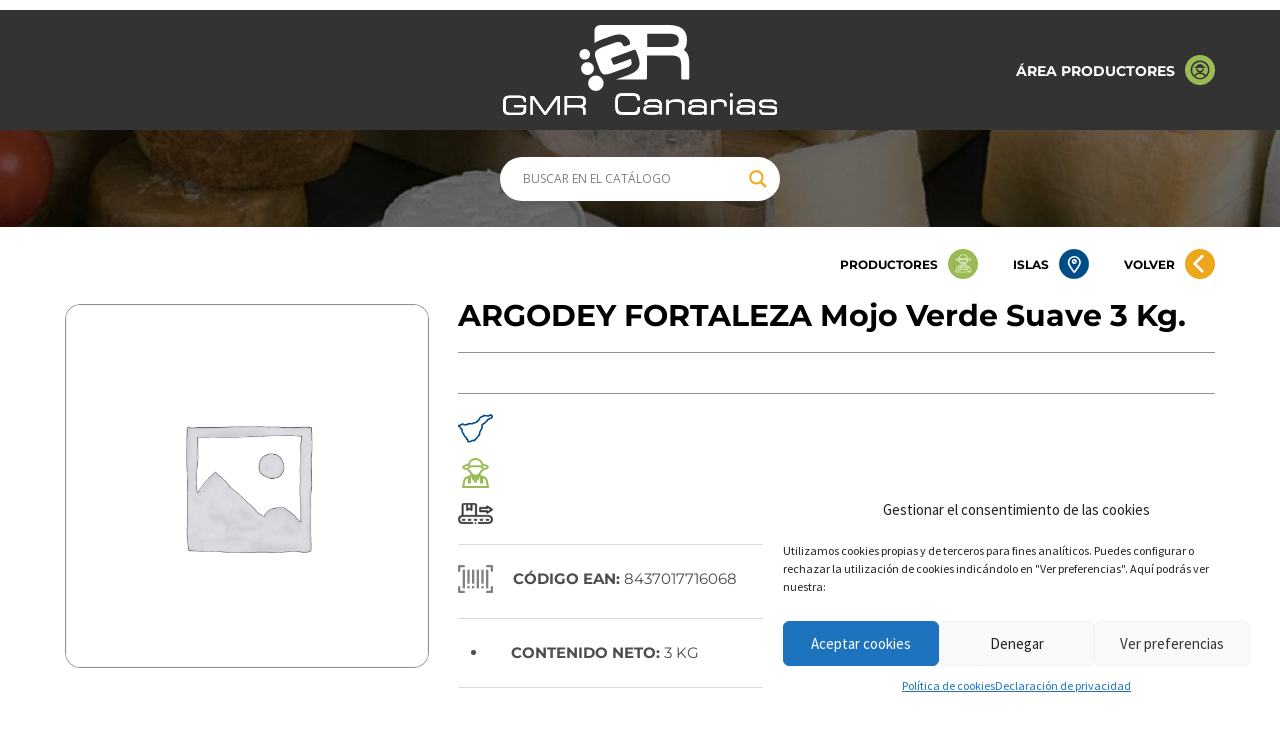

--- FILE ---
content_type: image/svg+xml
request_url: https://catalogo.gmrcanarias.com/wp-content/themes/genesis-sample/images/ico_islas.svg
body_size: 715
content:
<svg xmlns="http://www.w3.org/2000/svg" viewBox="0 0 31.1 31.1"><defs><style>.cls-1{fill:#004c86;stroke:#004c86;stroke-miterlimit:10;stroke-width:0.41px;fill-rule:evenodd;}.cls-2{fill:#fff;}</style></defs><g id="Capa_2" data-name="Capa 2"><g id="Layer_1" data-name="Layer 1"><path class="cls-1" d="M15.55.21A15.34,15.34,0,1,1,.21,15.55,15.34,15.34,0,0,1,15.55.21"/><path class="cls-2" d="M15.88,25a.83.83,0,0,1-.64-.3C14.6,23.91,9,17.35,9,13.82a6.85,6.85,0,0,1,13.69,0c0,3.53-5.56,10.09-6.2,10.83A.85.85,0,0,1,15.88,25Zm0-16.26a5.13,5.13,0,0,0-5.13,5.13c0,2.17,3.27,6.64,5.13,8.94C17.75,20.46,21,16,21,13.82A5.14,5.14,0,0,0,15.88,8.69Z"/><path class="cls-2" d="M15.88,15.53A2.57,2.57,0,1,1,18.45,13,2.56,2.56,0,0,1,15.88,15.53Zm0-3.42A.86.86,0,0,0,15,13a.86.86,0,0,0,1.71,0A.86.86,0,0,0,15.88,12.11Z"/></g></g></svg>

--- FILE ---
content_type: image/svg+xml
request_url: https://catalogo.gmrcanarias.com/wp-content/themes/genesis-sample/images/logo-gmr.svg
body_size: 13038
content:
<?xml version="1.0" encoding="utf-8"?>
<!-- Generator: Adobe Illustrator 24.0.2, SVG Export Plug-In . SVG Version: 6.00 Build 0)  -->
<svg version="1.1" id="Layer_1" xmlns="http://www.w3.org/2000/svg" xmlns:xlink="http://www.w3.org/1999/xlink" x="0px" y="0px"
	 viewBox="0 0 181.9 59.8" style="enable-background:new 0 0 181.9 59.8;" xml:space="preserve">
<style type="text/css">
	.st0{fill-rule:evenodd;clip-rule:evenodd;fill:#FFFFFF;}
	.st1{fill:#FFFFFF;}
</style>
<g id="Capa_2">
	<g id="Layer_1_1_">
		<path class="st0" d="M110.6,5.8h-15v8.8h14.8c4.3,0,6.2-1.6,6.2-4.5S114.7,5.8,110.6,5.8 M119.2,36.2c-0.5,0.1-0.9-0.3-1-0.8
			c0-0.1,0-0.1,0-0.2v-8.4c0-1-0.1-2-0.3-3c-0.2-0.7-0.4-1.3-0.8-1.9c-0.6-0.6-1.3-1-2.1-1.2c-1.1-0.3-2.3-0.5-3.5-0.4h-16v14.9
			c0.1,0.5-0.3,0.9-0.8,1c-0.1,0-0.1,0-0.2,0H75.6c0,0-0.3,0-0.7,0l8.4-3c1.3-0.5,2.5-1.1,3.7-1.8c0.9-0.5,1.7-1.3,2.4-2.1
			c1.1-1.6,1.4-3.6,1-5.5c-0.2-0.9-0.4-1.8-0.7-2.6c-0.3-1.1-0.8-2.4-1.4-4c-0.1-0.3-0.3-0.5-0.5-0.6l-0.3-0.1
			c-0.2-0.1-0.5-0.1-0.7,0l-14.2,5.2c-0.6,0.2-1,0.8-0.8,1.4c0,0.1,0,0.1,0.1,0.1l0.9,2.4c0.2,0.6,0.8,0.9,1.4,0.7c0,0,0.1,0,0.1,0
			l10.5-3.8c0.2,0.7,0.4,1.4,0.5,2.1c0.1,0.5,0,1-0.1,1.5c-0.3,0.7-1.3,1.5-3.7,2.4l-9.1,3.3c-3.2,1.2-5.1,1.3-6.1,0.8
			s-2-2.4-3.2-5.8c-0.8-2-1.5-4-2-6.1c-0.3-1.2-0.1-2.4,0.5-3.4c0.5-0.5,1.2-1,1.8-1.4c1.1-0.6,2.2-1.1,3.4-1.5l6.7-2.4
			c0.7-0.3,1.5-0.5,2.2-0.6c0.5-0.1,1.1-0.1,1.6-0.1c0.5,0,0.9,0.3,1.3,0.6c0.4,0.4,0.8,0.9,1,1.5c0.2,0.6,0.8,0.9,1.4,0.7
			c0,0,0.1,0,0.1,0l2.5-0.9c0.6-0.2,0.9-0.8,0.7-1.4c0,0,0-0.1,0-0.1v-0.1c-0.7-2.3-2.4-4.2-4.7-5C77.6,6,75,6.2,72,7.3l-6.5,2.3
			c-1.7,0.6-3.3,1.4-4.8,2.4V4.1c-0.1-1.5,0.6-2.8,1.9-3.6C63.3,0.2,64,0,64.8,0h44.9c8.1,0,12.3,3.2,12.3,9.9
			c0,1.5-0.2,2.9-0.6,4.3c-0.3,0.9-0.8,1.6-1.5,2.3c1.2,0.8,2.2,1.9,2.7,3.2c0.4,0.8,0.6,1.7,0.7,2.6c0.2,1,0.2,2,0.2,3v10
			c0.1,0.5-0.2,0.9-0.7,1c-0.1,0-0.1,0-0.2,0L119.2,36.2z"/>
		<path class="st0" d="M56.5,38.7c0-2.8,2.3-5.1,5.1-5.1c2.8,0,5.1,2.3,5.1,5.1c0,2.8-2.3,5.1-5.1,5.1c0,0,0,0,0,0
			C58.8,43.8,56.5,41.6,56.5,38.7"/>
		<path class="st0" d="M50.7,19.5c0-1.9,1.5-3.5,3.5-3.5c1.9,0,3.5,1.5,3.5,3.5S56.2,23,54.2,23c0,0,0,0,0,0
			C52.3,23,50.7,21.4,50.7,19.5"/>
		<path class="st0" d="M51.8,29c0-2.4,1.9-4.3,4.2-4.3c2.4,0,4.3,1.9,4.3,4.2s-1.9,4.3-4.2,4.3c0,0,0,0-0.1,0
			C53.7,33.2,51.8,31.3,51.8,29"/>
		<path class="st0" d="M42.6,48.5v4.7h7.8c0.8,0.1,1.5-0.1,2.2-0.4c0.4-0.4,0.6-1,0.5-1.6v-0.6c0.1-0.6-0.1-1.2-0.5-1.6
			c-0.7-0.3-1.4-0.5-2.2-0.4L42.6,48.5z M52.9,54.1c0.5,0.1,1,0.3,1.3,0.7c0.4,0.5,0.6,1.1,0.5,1.7v3.2H53v-2.8
			c0.1-0.6-0.1-1.2-0.5-1.6c-0.8-0.3-1.6-0.5-2.5-0.4h-7.5v4.9h-1.7V47.1h9c1.1,0,3.1,0,4,0.7c0.7,0.6,1.1,1.5,1,2.4v1.5
			c0,0.6-0.1,1.2-0.5,1.7C54,53.7,53.5,54,52.9,54.1z M27.9,57.9l7.5-10.8h2.4v12.6h-1.6V48.8l-7.6,10.9h-1.2l-7.6-10.9v10.9h-1.6
			V47.1h2.3L27.9,57.9z M13.7,54.7H7.3v-1.5h8.1v2.1c0,0.8,0,1.7-0.2,2.5c-0.1,0.5-0.4,0.9-0.8,1.1c-0.4,0.3-0.9,0.6-1.4,0.6
			c-1,0.1-2,0.2-3,0.2H5.5c-0.9,0-1.9,0-2.8-0.2c-0.6-0.1-1.1-0.3-1.5-0.7c-0.4-0.4-0.8-0.9-0.9-1.4C0.1,56.7,0,56,0,55.2v-3.4
			c0-0.8,0.1-1.7,0.3-2.5c0.2-0.6,0.5-1.1,0.9-1.5c0.4-0.3,1-0.6,1.5-0.7c0.9-0.2,1.8-0.2,2.8-0.2h4.5c1.2,0,3.2,0.1,4.2,0.8
			c0.8,0.7,1.2,1.8,1.1,2.8v0.4c0,0.1,0,0.2,0,0.3v0h-1.5V51c0.1-0.7-0.2-1.5-0.7-2c-0.7-0.4-1.4-0.6-2.2-0.6h-6
			c-0.6,0-1.2,0-1.7,0.2c-0.4,0.1-0.7,0.4-0.9,0.7c-0.2,0.2-0.3,0.5-0.3,0.8c-0.1,0.5-0.1,1.1-0.1,1.6V55c0,0.5,0,1.1,0.1,1.6
			c0.1,0.3,0.2,0.6,0.3,0.8c0.2,0.3,0.6,0.6,0.9,0.7c0.6,0.2,1.1,0.2,1.7,0.2h5.9c0.8,0.1,1.6-0.1,2.4-0.5c0.4-0.7,0.6-1.5,0.6-2.4
			L13.7,54.7z"/>
		<path class="st1" d="M42.5,59.6H41V47.1h8.9c1.4-0.1,2.7,0.1,4,0.6c0.7,0.6,1.1,1.4,1,2.3v1.5c0.1,0.6-0.1,1.2-0.5,1.7
			c-0.5,0.4-1.1,0.7-1.7,0.8c0.6,0,1.1,0.3,1.5,0.7c0.4,0.5,0.6,1.1,0.5,1.7v3.1h-1.7v-2.8c0.1-0.6-0.1-1.2-0.5-1.7
			c-0.8-0.4-1.6-0.5-2.5-0.4h-7.6V59.6z M50.4,48.5h-7.9v4.8h7.9c0.8,0.1,1.5-0.1,2.2-0.4c0.4-0.4,0.6-1.1,0.5-1.7v-0.6
			c0.1-0.6-0.1-1.2-0.5-1.7C51.9,48.5,51.1,48.4,50.4,48.5z M19.7,59.6h-1.5V47.1h2.2L27.9,58l7.5-10.8h2.3v12.5h-1.5v-11l-7.7,11
			h-1.2l-7.7-11V59.6z M10.7,58.3c0.8,0.1,1.7-0.1,2.4-0.6c0.5-0.7,0.7-1.6,0.6-2.4v-0.6H7.3v-1.4h8v2c0,0.8,0,1.7-0.2,2.5
			c-0.1,0.5-0.4,0.9-0.8,1.2c-0.4,0.3-0.9,0.5-1.4,0.6c-1,0.1-2,0.2-2.9,0.2H5.5c-0.9,0-1.9,0-2.8-0.2c-0.5-0.1-1-0.3-1.5-0.7
			c-0.4-0.4-0.7-0.9-0.9-1.4C0.1,56.8,0,56,0.1,55.2v-3.4c0-0.8,0.1-1.7,0.3-2.5c0.2-0.6,0.5-1.1,0.9-1.5c0.4-0.3,0.9-0.6,1.5-0.7
			C3.6,47,4.5,47,5.5,47h4.5c2,0,3.4,0.2,4.1,0.8c0.8,0.7,1.2,1.7,1.1,2.8c0,0.2,0,0.3,0,0.4c0,0.1,0,0.2,0,0.3h-1.4V51
			c0.1-0.7-0.2-1.4-0.6-2c-0.7-0.5-1.5-0.7-2.3-0.6h-6c-0.6,0-1.2,0-1.7,0.2c-0.4,0.1-0.7,0.4-1,0.7c-0.2,0.2-0.3,0.5-0.3,0.8
			c-0.1,0.5-0.1,1.1-0.1,1.6V55c0,0.5,0,1.1,0.1,1.6c0.1,0.3,0.2,0.6,0.3,0.8c0.2,0.3,0.6,0.6,1,0.7c0.6,0.2,1.1,0.2,1.7,0.2
			L10.7,58.3z"/>
		<path class="st0" d="M165.4,56.9V56c0-0.4-0.2-0.8-0.6-1c-0.8-0.2-1.7-0.3-2.5-0.3h-2.4c-0.9-0.1-1.8,0.1-2.6,0.3
			c-0.4,0.3-0.6,0.8-0.6,1.2c-0.1,0.5,0.1,1.1,0.5,1.4c0.9,0.3,1.8,0.4,2.6,0.3h2.4c0.9,0,1.7,0,2.6-0.3
			C165.2,57.6,165.4,57.2,165.4,56.9 M133.4,56.8V56c0-0.4-0.2-0.8-0.6-1c-0.8-0.2-1.7-0.3-2.5-0.3h-2.3c-0.9-0.1-1.8,0.1-2.6,0.3
			c-0.4,0.3-0.6,0.8-0.6,1.2c-0.1,0.5,0.1,1.1,0.5,1.4c0.9,0.3,1.8,0.4,2.7,0.3h2.3c0.9,0,1.7,0,2.5-0.3
			C133.1,57.6,133.4,57.3,133.4,56.8L133.4,56.8z M103.6,56.8V56c0-0.4-0.2-0.8-0.6-1c-0.8-0.2-1.7-0.3-2.5-0.3h-2.4
			c-0.9-0.1-1.8,0.1-2.6,0.3c-0.4,0.3-0.6,0.8-0.6,1.2c-0.1,0.5,0.1,1.1,0.5,1.4c0.9,0.3,1.8,0.4,2.7,0.3h2.3c0.9,0,1.7,0,2.5-0.3
			C103.4,57.6,103.6,57.3,103.6,56.8L103.6,56.8z M174.3,55.1c-0.9,0-2.7,0-3.5-0.6c-0.6-0.6-0.9-1.4-0.8-2.2
			c-0.1-0.9,0.3-1.7,1-2.2c1-0.5,2.2-0.7,3.3-0.6h2.7c1.2-0.1,2.3,0.1,3.4,0.6c0.7,0.4,1.1,1.1,1.1,1.8v0.7H180V52
			c0-0.4-0.3-0.8-0.6-0.9c-0.9-0.2-1.9-0.3-2.9-0.2H175c-1,0-1.9,0-2.8,0.3c-0.4,0.2-0.6,0.6-0.5,1.1c-0.1,0.4,0.2,0.9,0.5,1.1
			c0.9,0.2,1.9,0.3,2.8,0.3h2.7c0.8,0,1.7,0,2.5,0.2c0.4,0.1,0.8,0.3,1.1,0.6c0.2,0.2,0.4,0.5,0.5,0.9c0.1,0.6,0.2,1.1,0.2,1.7
			c0,0.8-0.3,1.6-1,2c-1.1,0.5-2.3,0.7-3.5,0.6h-3.9c-1,0.1-2-0.2-2.8-0.8c-0.6-0.8-0.9-1.8-0.8-2.8v0h1.5v0.2
			c-0.1,0.5,0.1,1.1,0.4,1.5c0.6,0.3,1.3,0.4,2,0.4h4.4c0.6,0,1.1,0,1.6-0.3c0.3-0.4,0.4-0.8,0.3-1.3c0-0.4-0.1-0.8-0.4-1.1
			c-0.5-0.2-1-0.3-1.5-0.3L174.3,55.1z M165.5,58.3c-0.2,0.4-0.6,0.7-1.1,0.9c-0.8,0.3-1.5,0.4-2.3,0.3h-2.6
			c-1.2,0.1-2.5-0.2-3.6-0.7c-0.7-0.6-1.1-1.6-1-2.5c-0.1-0.9,0.3-1.8,1-2.4c1.1-0.5,2.3-0.8,3.5-0.7h2.8c0.7,0,1.4,0.1,2.1,0.3
			c0.5,0.2,0.9,0.4,1.2,0.8v-1.1c0.1-0.6-0.2-1.3-0.6-1.7c-0.8-0.4-1.6-0.5-2.5-0.5h-2.3c-0.8,0-1.5,0-2.3,0.3
			c-0.3,0.2-0.5,0.6-0.5,1v0.3h-1.8v-0.3c-0.1-0.9,0.3-1.7,1-2.2c1-0.5,2.1-0.8,3.2-0.7h2.8c1.2-0.1,2.4,0.2,3.4,0.9
			c0.8,0.7,1.2,1.7,1.1,2.8v6.4h-1.6L165.5,58.3z M150.6,59.4v-9.8h1.7v9.9L150.6,59.4z M150.6,47.4v-2h1.7v2H150.6z M139.7,51
			c0.3-0.5,0.8-0.9,1.3-1.2c0.9-0.3,1.8-0.4,2.8-0.4c1.2-0.1,2.4,0.2,3.5,0.8c0.7,0.6,1.1,1.6,1,2.6v1.4h-1.6v-1
			c0.1-0.6-0.2-1.3-0.7-1.7c-0.9-0.3-1.8-0.5-2.7-0.4c-0.9-0.1-1.9,0.1-2.7,0.6c-0.6,0.4-0.9,1.1-0.8,1.8v6.2h-1.7v-9.8h1.6
			L139.7,51z M133.5,58.4c-0.2,0.4-0.6,0.7-1.1,0.9c-0.7,0.3-1.5,0.4-2.3,0.3h-2.6c-1.2,0.1-2.5-0.2-3.6-0.7c-0.7-0.6-1.1-1.6-1-2.5
			c-0.1-0.9,0.3-1.8,1-2.4c1.1-0.5,2.3-0.8,3.5-0.7h2.8c0.7,0,1.4,0.1,2.1,0.3c0.5,0.2,0.9,0.4,1.2,0.8v-1.2
			c0.1-0.6-0.2-1.3-0.6-1.7c-0.8-0.4-1.6-0.5-2.5-0.5H128c-0.8,0-1.5,0-2.3,0.3c-0.3,0.2-0.5,0.6-0.5,1v0.3h-1.8v-0.3
			c-0.1-0.9,0.3-1.7,1-2.2c1-0.5,2.1-0.8,3.2-0.7h2.8c1.2-0.1,2.4,0.2,3.4,0.9c0.8,0.7,1.2,1.7,1.1,2.8v6.4h-1.6L133.5,58.4z
			 M110,51.2c0.4-0.6,1-1.1,1.6-1.3c1.1-0.3,2.2-0.5,3.3-0.5c1.5-0.1,2.9,0.2,4.3,0.8c0.9,0.7,1.3,1.7,1.2,2.8v6.5h-1.7v-6
			c0-0.4,0-0.8-0.1-1.2c-0.1-0.3-0.3-0.5-0.5-0.6c-0.4-0.2-0.9-0.4-1.3-0.4c-0.8-0.1-1.5-0.2-2.3-0.2c-1.2-0.1-2.4,0.1-3.5,0.6
			c-0.7,0.4-1.1,1.2-1,2v5.9h-1.7v-10h1.7V51.2z M103.8,58.4c-0.2,0.4-0.6,0.7-1.1,0.9c-0.7,0.3-1.5,0.4-2.3,0.3h-2.6
			c-1.2,0.1-2.5-0.2-3.6-0.7c-0.7-0.6-1.1-1.6-1-2.5c-0.1-0.9,0.3-1.8,1-2.4c1.1-0.5,2.3-0.8,3.5-0.7h2.8c0.7,0,1.4,0.1,2.1,0.3
			c0.5,0.2,0.9,0.4,1.2,0.8v-1.2c0.1-0.6-0.2-1.3-0.6-1.7c-0.8-0.4-1.6-0.5-2.5-0.5h-2.3c-0.8,0-1.5,0-2.3,0.3
			c-0.3,0.2-0.5,0.6-0.5,1v0.3h-1.8v-0.3c-0.1-0.9,0.3-1.7,1-2.2c1-0.5,2.1-0.7,3.2-0.7h2.8c1.2-0.1,2.4,0.2,3.4,0.9
			c0.8,0.7,1.2,1.7,1.1,2.8v6.4h-1.6L103.8,58.4z M80.5,59.7c-1,0-2.1,0-3.1-0.2c-0.6-0.1-1.2-0.4-1.6-0.8c-0.5-0.4-0.8-1-1-1.6
			c-0.2-0.8-0.3-1.7-0.3-2.6v-3.8c0-0.9,0.1-1.8,0.3-2.7c0.2-0.6,0.5-1.2,1-1.6c0.5-0.4,1.1-0.6,1.7-0.8c1-0.2,2-0.3,3.1-0.2h4.4
			c1.3,0,3.5,0.1,4.6,0.9c0.9,0.8,1.3,1.9,1.2,3.1c0,0.2,0,0.3,0,0.5s0,0.2,0,0.3l0,0H89v-0.3c0.1-0.8-0.2-1.6-0.7-2.2
			c-0.7-0.5-1.6-0.7-2.5-0.6h-6c-0.6,0-1.3,0.1-1.9,0.2c-0.4,0.1-0.8,0.4-1.1,0.8c-0.2,0.3-0.3,0.6-0.4,0.9
			c-0.1,0.6-0.1,1.2-0.1,1.8v3.7c0,0.6,0,1.2,0.1,1.8c0.1,0.3,0.2,0.6,0.4,0.9c0.3,0.4,0.6,0.6,1.1,0.8c0.6,0.2,1.3,0.3,1.9,0.2h6
			c0.9,0.1,1.9-0.1,2.7-0.6c0.5-0.6,0.8-1.4,0.7-2.3v-0.4h1.7v0.1c0,0.1,0,0.2,0,0.4s0,0.2,0,0.3c0,0.7-0.1,1.4-0.3,2.1
			c-0.2,0.5-0.5,1-0.9,1.3c-0.5,0.4-1,0.6-1.6,0.7c-1.1,0.2-2.2,0.2-3.3,0.2L80.5,59.7z"/>
		<path class="st1" d="M174.3,55.1c-1.2,0.1-2.4-0.1-3.5-0.5c-0.6-0.6-0.9-1.4-0.8-2.2c-0.1-0.8,0.3-1.7,0.9-2.2
			c1-0.5,2.2-0.7,3.3-0.6h2.7c1.2-0.1,2.3,0.1,3.4,0.6c0.7,0.3,1.1,1,1.1,1.8v0.7H180v-0.4c0-0.4-0.3-0.8-0.7-0.9
			c-0.9-0.2-1.9-0.3-2.8-0.2H175c-1-0.1-1.9,0-2.9,0.3c-0.4,0.2-0.6,0.7-0.6,1.1c-0.1,0.5,0.2,0.9,0.6,1.2c0.9,0.3,1.9,0.4,2.9,0.3
			h2.7c0.8,0,1.7,0,2.5,0.2c0.4,0.1,0.8,0.3,1.1,0.6c0.2,0.2,0.4,0.5,0.5,0.8c0.1,0.6,0.2,1.1,0.1,1.7c0.1,0.8-0.3,1.6-0.9,2
			c-1.1,0.5-2.3,0.7-3.4,0.6h-3.9c-1,0.1-2-0.2-2.8-0.8c-0.6-0.8-0.9-1.7-0.8-2.7h1.4v0.2c-0.1,0.5,0.1,1.1,0.4,1.5
			c0.6,0.3,1.4,0.5,2.1,0.4h4.4c0.6,0.1,1.1,0,1.6-0.3c0.2-0.2,0.4-0.6,0.4-1.3c0.1-0.4-0.1-0.8-0.4-1.1c-0.5-0.2-1-0.3-1.6-0.3
			L174.3,55.1z M162.6,49.5c1.2-0.1,2.4,0.2,3.4,0.9c0.8,0.7,1.2,1.7,1.1,2.7v6.3h-1.5v-1.3c-0.2,0.5-0.6,0.9-1.1,1.1
			c-0.7,0.3-1.5,0.4-2.3,0.3h-2.6c-1.2,0.1-2.5-0.1-3.5-0.7c-0.7-0.6-1.1-1.5-1-2.5c-0.1-0.9,0.3-1.8,1-2.3c1.1-0.5,2.3-0.8,3.5-0.7
			h2.8c0.7,0,1.4,0.1,2.1,0.3c0.5,0.2,1,0.5,1.3,0.9v-1.3c0.1-0.6-0.2-1.3-0.7-1.7c-0.8-0.4-1.6-0.6-2.5-0.5h-2.3
			c-0.8-0.1-1.6,0-2.3,0.3c-0.4,0.2-0.6,0.6-0.5,1.1v0.3h-1.6v-0.3c-0.1-0.8,0.3-1.7,1-2.2c1-0.5,2.1-0.7,3.2-0.7L162.6,49.5z
			 M165.5,56.9V56c0-0.4-0.2-0.9-0.7-1c-0.8-0.2-1.7-0.3-2.6-0.3h-2.4c-0.9-0.1-1.8,0-2.6,0.3c-0.4,0.3-0.7,0.8-0.6,1.3
			c-0.1,0.6,0.1,1.1,0.6,1.5c0.9,0.3,1.8,0.4,2.7,0.3h2.4c0.9,0.1,1.7,0,2.6-0.3C165.2,57.7,165.5,57.3,165.5,56.9z M150.6,59.5
			v-9.8h1.6v9.8L150.6,59.5z M150.6,47.5v-1.9h1.6v1.9L150.6,47.5z M138.1,59.5v-9.7h1.5v1.4c0.3-0.6,0.8-1,1.4-1.3
			c0.9-0.3,1.8-0.4,2.7-0.4c1.2-0.1,2.4,0.1,3.5,0.7c0.7,0.6,1.1,1.6,1,2.5v1.3h-1.4v-0.9c0.1-0.7-0.2-1.3-0.7-1.8
			c-0.9-0.4-1.8-0.5-2.8-0.4c-1-0.1-1.9,0.1-2.8,0.6c-0.6,0.4-0.9,1.1-0.9,1.8v6.1L138.1,59.5z M130.6,49.5c1.2-0.1,2.4,0.2,3.3,0.9
			c0.8,0.7,1.2,1.7,1,2.8v6.3h-1.5v-1.3c-0.2,0.5-0.6,0.9-1.1,1.1c-0.7,0.3-1.5,0.4-2.3,0.3h-2.6c-1.2,0.1-2.5-0.1-3.5-0.7
			c-0.7-0.6-1.1-1.5-1-2.5c-0.1-0.9,0.3-1.8,1-2.3c1.1-0.5,2.3-0.8,3.5-0.7h2.7c0.7,0,1.4,0.1,2,0.3c0.5,0.2,1,0.5,1.3,0.9v-1.3
			c0.1-0.7-0.2-1.3-0.7-1.7c-0.8-0.4-1.6-0.6-2.5-0.5H128c-0.8-0.1-1.6,0-2.3,0.3c-0.4,0.2-0.6,0.6-0.5,1.1v0.3h-1.6v-0.3
			c-0.1-0.8,0.3-1.7,1-2.2c1-0.5,2.1-0.7,3.2-0.7L130.6,49.5z M133.5,56.8V56c0-0.4-0.3-0.9-0.7-1c-0.8-0.2-1.7-0.3-2.6-0.3h-2.3
			c-0.9-0.1-1.8,0-2.7,0.3c-0.4,0.3-0.7,0.8-0.6,1.3c-0.1,0.6,0.1,1.1,0.6,1.5c0.9,0.3,1.8,0.4,2.7,0.3h2.3c0.9,0.1,1.7,0,2.6-0.3
			C133.2,57.7,133.5,57.3,133.5,56.8L133.5,56.8z M108.4,59.4v-9.8h1.6v1.8c0.4-0.7,1-1.2,1.7-1.5c1.1-0.3,2.2-0.5,3.3-0.5
			c1.5-0.1,2.9,0.2,4.2,0.8c0.9,0.6,1.3,1.7,1.2,2.8v6.4h-1.6v-6c0-0.4,0-0.9-0.1-1.3c-0.1-0.3-0.3-0.5-0.5-0.6
			c-0.4-0.2-0.9-0.4-1.3-0.5c-0.8-0.1-1.5-0.2-2.3-0.2c-1.2-0.1-2.4,0.1-3.5,0.6c-0.7,0.4-1.1,1.2-1,2v5.9L108.4,59.4z M100.9,49.4
			c1.2-0.1,2.4,0.2,3.3,0.9c0.8,0.7,1.2,1.7,1.1,2.7v6.3h-1.5v-1.3c-0.2,0.5-0.6,0.9-1.2,1.1c-0.7,0.3-1.5,0.4-2.3,0.3h-2.6
			c-1.2,0.1-2.5-0.1-3.5-0.7c-0.7-0.6-1.1-1.5-1-2.5c-0.1-0.9,0.3-1.8,1-2.3c1.1-0.5,2.3-0.8,3.5-0.7h2.8c0.7,0,1.4,0.1,2,0.3
			c0.5,0.2,1,0.5,1.3,0.9v-1.2c0.1-0.7-0.2-1.3-0.7-1.7c-0.8-0.4-1.6-0.6-2.5-0.5h-2.3c-0.8-0.1-1.6,0-2.3,0.3
			c-0.4,0.2-0.6,0.6-0.5,1.1v0.3h-1.6v-0.3c-0.1-0.8,0.3-1.7,1-2.2c1-0.5,2.1-0.7,3.2-0.7L100.9,49.4z M103.7,56.8V56
			c0-0.4-0.3-0.9-0.7-1c-0.8-0.2-1.7-0.3-2.6-0.3h-2.4c-0.9-0.1-1.8,0-2.7,0.3c-0.4,0.3-0.7,0.8-0.6,1.3c-0.1,0.6,0.1,1.1,0.6,1.5
			c0.9,0.3,1.8,0.4,2.7,0.3h2.3c0.9,0.1,1.7,0,2.6-0.3c0.4-0.2,0.7-0.6,0.7-1L103.7,56.8z M80.5,59.6c-1,0-2.1,0-3.1-0.2
			c-0.6-0.1-1.1-0.4-1.6-0.8c-0.5-0.4-0.8-1-1-1.6c-0.2-0.8-0.3-1.7-0.3-2.6v-3.8c0-0.9,0.1-1.8,0.3-2.7c0.2-0.6,0.5-1.2,1-1.6
			c0.5-0.4,1-0.6,1.6-0.8c1-0.2,2-0.2,3.1-0.2h4.4c2.3,0,3.8,0.3,4.6,0.8c0.9,0.8,1.3,1.9,1.2,3.1c0,0.2,0,0.3,0,0.4
			c0,0.1,0,0.2,0,0.3H89v-0.2c0.1-0.8-0.2-1.6-0.7-2.3c-0.7-0.5-1.6-0.7-2.5-0.7h-6c-0.6,0-1.3,0.1-1.9,0.2
			c-0.4,0.1-0.8,0.4-1.1,0.8c-0.2,0.3-0.3,0.6-0.4,0.9c-0.1,0.6-0.1,1.2-0.1,1.8v3.7c0,0.6,0,1.2,0.1,1.8c0.1,0.3,0.2,0.6,0.4,0.9
			c0.3,0.4,0.6,0.6,1.1,0.8c0.6,0.2,1.3,0.3,1.9,0.2h6c0.9,0.1,1.9-0.1,2.7-0.6c0.6-0.6,0.8-1.5,0.7-2.3v-0.4h1.6c0,0.1,0,0.2,0,0.4
			s0,0.3,0,0.3c0,0.7-0.1,1.4-0.3,2.1c-0.2,0.5-0.5,0.9-0.8,1.3c-0.5,0.4-1,0.6-1.6,0.7c-1.1,0.2-2.2,0.2-3.3,0.2L80.5,59.6z"/>
	</g>
</g>
</svg>


--- FILE ---
content_type: image/svg+xml
request_url: https://catalogo.gmrcanarias.com/wp-content/themes/genesis-sample/images/islas/ico_ficha_destino.svg
body_size: 1554
content:
<svg xmlns="http://www.w3.org/2000/svg" viewBox="0 0 47.47 28.54"><defs><style>.cls-1{fill:#333;stroke:#333;stroke-miterlimit:10;stroke-width:0.76px;}</style></defs><g id="Capa_2" data-name="Capa 2"><g id="Layer_1" data-name="Layer 1"><path class="cls-1" d="M8.86,23.81H6.22a.91.91,0,1,1,0-1.82H8.86a.91.91,0,1,1,0,1.82Z"/><path class="cls-1" d="M17,23.81H14.31a.91.91,0,1,1,0-1.82H17a.91.91,0,0,1,0,1.82Z"/><path class="cls-1" d="M25.06,23.81H22.41a.91.91,0,1,1,0-1.82h2.65a.91.91,0,1,1,0,1.82Z"/><path class="cls-1" d="M41.25,23.81H38.61a.91.91,0,1,1,0-1.82h2.64a.91.91,0,1,1,0,1.82Z"/><path class="cls-1" d="M33.15,23.81H30.51a.91.91,0,1,1,0-1.82h2.64a.91.91,0,1,1,0,1.82Z"/><path class="cls-1" d="M23.72,28.16a.93.93,0,0,1-.86-.61.9.9,0,0,1,.28-1,.93.93,0,0,1,1-.1.92.92,0,0,1-.43,1.72Z"/><path class="cls-1" d="M41.36,16.7h-16V2.88a2.5,2.5,0,0,0-2.5-2.5H7.8a2.5,2.5,0,0,0-2.49,2.5V16.76a5.73,5.73,0,0,0,.8,11.4h13.5a.92.92,0,0,0,0-1.83H6.11a3.91,3.91,0,0,1,0-7.81H41.36a3.91,3.91,0,0,1,0,7.81H27.86a.92.92,0,0,0,0,1.83h13.5a5.73,5.73,0,1,0,0-11.46Zm-24-14.49V7.9L15.74,7a.9.9,0,0,0-.42-.1.91.91,0,0,0-.43.1l-1.63.87V2.21ZM7.13,16.7V2.88a.67.67,0,0,1,.67-.67h3.63V9.42a.91.91,0,0,0,1.34.8l2.55-1.35,2.54,1.35a.84.84,0,0,0,.43.11.88.88,0,0,0,.47-.13.91.91,0,0,0,.44-.78V2.21h3.63a.67.67,0,0,1,.67.67V16.7Z"/><path class="cls-1" d="M39.48,14.23a.92.92,0,0,1-.91-.92V12.09H29.94a.92.92,0,0,1-.92-.91V6.76a.91.91,0,0,1,.92-.91h8.63V4.62a.91.91,0,0,1,.48-.8.89.89,0,0,1,.93,0L46.67,8.2a.92.92,0,0,1,.42.77.91.91,0,0,1-.42.76L40,14.08A.89.89,0,0,1,39.48,14.23Zm-8.63-4h8.63a.9.9,0,0,1,.91.91v.45L44.5,9,40.39,6.3v.46a.91.91,0,0,1-.91.91H30.85Z"/></g></g></svg>